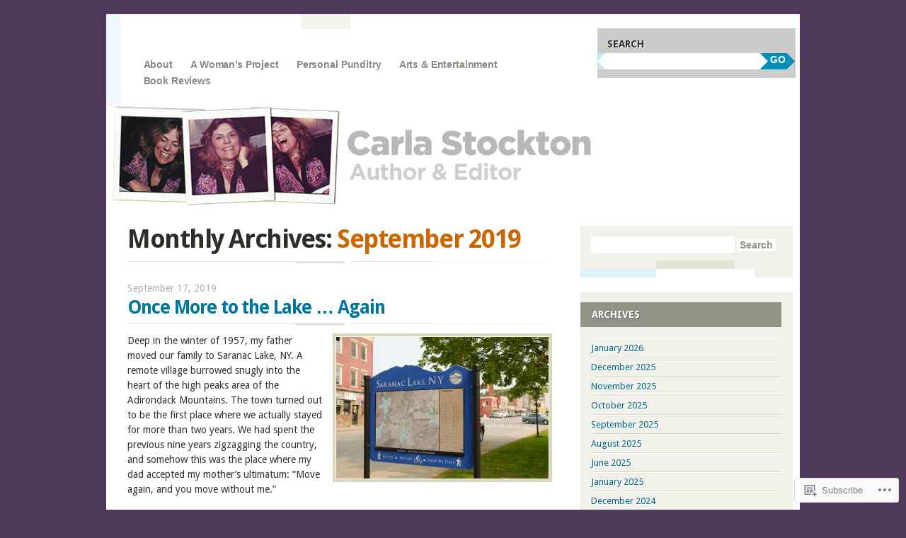

--- FILE ---
content_type: text/css;charset=utf-8
request_url: https://s0.wp.com/?custom-css=1&csblog=2jAJr&cscache=6&csrev=7
body_size: -47
content:
#header-auxiliary{background:none}#header-auxiliary .header-search{background:#ccc;padding:1em 0}body.custom-background.custom-colors{background-color:#4f395a}a:visited{color:#8D918D}a{color:#8D918D}